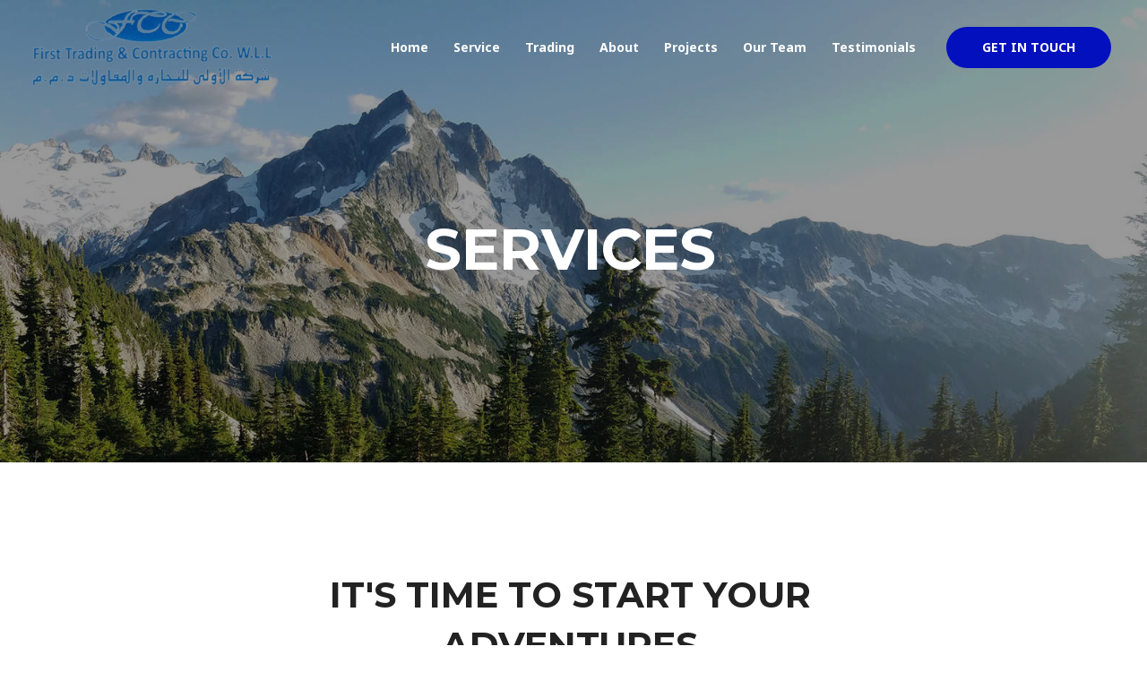

--- FILE ---
content_type: text/css
request_url: https://ftcdoha.com/wp-content/uploads/elementor/css/post-6.css?ver=1624773520
body_size: 1091
content:
.elementor-6 .elementor-element.elementor-element-33a79095:not(.elementor-motion-effects-element-type-background), .elementor-6 .elementor-element.elementor-element-33a79095 > .elementor-motion-effects-container > .elementor-motion-effects-layer{background-image:url("https://ftcdoha.com/wp-content/uploads/2018/11/services-bg.jpg");background-position:center center;background-repeat:no-repeat;background-size:cover;}.elementor-6 .elementor-element.elementor-element-33a79095 > .elementor-background-overlay{background-color:#000000;opacity:0.4;transition:background 0.3s, border-radius 0.3s, opacity 0.3s;}.elementor-6 .elementor-element.elementor-element-33a79095{transition:background 0.3s, border 0.3s, border-radius 0.3s, box-shadow 0.3s;padding:230px 0px 190px 0px;}.elementor-6 .elementor-element.elementor-element-537de1f{text-align:center;}.elementor-6 .elementor-element.elementor-element-537de1f .elementor-heading-title{color:#ffffff;}.elementor-6 .elementor-element.elementor-element-2dbed9a{padding:110px 0px 90px 0px;}.elementor-6 .elementor-element.elementor-element-42fd904{text-align:center;}.elementor-6 .elementor-element.elementor-element-432499d{--divider-border-style:solid;--divider-color:#fb2056;--divider-border-width:3px;}.elementor-6 .elementor-element.elementor-element-432499d .elementor-divider-separator{width:12%;margin:0 auto;margin-center:0;}.elementor-6 .elementor-element.elementor-element-432499d .elementor-divider{text-align:center;padding-top:0px;padding-bottom:0px;}.elementor-6 .elementor-element.elementor-element-8dff22f{text-align:center;}.elementor-6 .elementor-element.elementor-element-8dff22f > .elementor-widget-container{padding:20px 0px 0px 0px;}.elementor-6 .elementor-element.elementor-element-d6c60ea{padding:0px 0px 60px 0px;}.elementor-6 .elementor-element.elementor-element-bfd172b img{width:88%;filter:brightness( 103% ) contrast( 96% ) saturate( 81% ) blur( 0px ) hue-rotate( 336deg );border-radius:4px 4px 4px 4px;box-shadow:10px 10px 0px 1px rgba(0,0,0,0.07);}.elementor-6 .elementor-element.elementor-element-d0c44fe .elementor-image-box-title{margin-bottom:12px;}.elementor-6 .elementor-element.elementor-element-d0c44fe > .elementor-widget-container{padding:27px 40px 0px 40px;}.elementor-6 .elementor-element.elementor-element-cce00ea img{width:88%;filter:brightness( 103% ) contrast( 96% ) saturate( 101% ) blur( 0px ) hue-rotate( 340deg );border-radius:4px 4px 4px 4px;box-shadow:10px 10px 0px 1px rgba(0,0,0,0.07);}.elementor-6 .elementor-element.elementor-element-c17baf9 .elementor-image-box-title{margin-bottom:12px;}.elementor-6 .elementor-element.elementor-element-c17baf9 > .elementor-widget-container{padding:27px 40px 0px 40px;}.elementor-6 .elementor-element.elementor-element-3dca23c{padding:0px 0px 120px 0px;}.elementor-6 .elementor-element.elementor-element-d7fa0e3 img{width:88%;filter:brightness( 103% ) contrast( 96% ) saturate( 81% ) blur( 0px ) hue-rotate( 336deg );border-radius:4px 4px 4px 4px;box-shadow:10px 10px 0px 1px rgba(0,0,0,0.07);}.elementor-6 .elementor-element.elementor-element-66bbc4f .elementor-image-box-title{margin-bottom:12px;}.elementor-6 .elementor-element.elementor-element-66bbc4f > .elementor-widget-container{padding:27px 40px 0px 40px;}.elementor-6 .elementor-element.elementor-element-238cce3 img{width:88%;filter:brightness( 103% ) contrast( 96% ) saturate( 101% ) blur( 0px ) hue-rotate( 340deg );border-radius:4px 4px 4px 4px;box-shadow:10px 10px 0px 1px rgba(0,0,0,0.07);}.elementor-6 .elementor-element.elementor-element-00d7c15 .elementor-image-box-title{margin-bottom:12px;}.elementor-6 .elementor-element.elementor-element-00d7c15 > .elementor-widget-container{padding:27px 40px 0px 40px;}.elementor-6 .elementor-element.elementor-element-5999602:not(.elementor-motion-effects-element-type-background), .elementor-6 .elementor-element.elementor-element-5999602 > .elementor-motion-effects-container > .elementor-motion-effects-layer{background-color:#f7f7f7;}.elementor-6 .elementor-element.elementor-element-5999602{transition:background 0.3s, border 0.3s, border-radius 0.3s, box-shadow 0.3s;padding:110px 0px 110px 0px;}.elementor-6 .elementor-element.elementor-element-5999602 > .elementor-background-overlay{transition:background 0.3s, border-radius 0.3s, opacity 0.3s;}.elementor-6 .elementor-element.elementor-element-991a6c0 > .elementor-element-populated{padding:0px 50px 0px 0px;}.elementor-6 .elementor-element.elementor-element-9371562{text-align:left;}.elementor-6 .elementor-element.elementor-element-a14414a{--divider-border-style:solid;--divider-color:#fb2056;--divider-border-width:3px;}.elementor-6 .elementor-element.elementor-element-a14414a .elementor-divider-separator{width:12%;margin:0 auto;margin-left:0;}.elementor-6 .elementor-element.elementor-element-a14414a .elementor-divider{text-align:left;padding-top:0px;padding-bottom:0px;}.elementor-6 .elementor-element.elementor-element-1eebcdd > .elementor-widget-container{padding:20px 0px 0px 0px;}.elementor-6 .elementor-element.elementor-element-6336eab .elementor-icon-list-items:not(.elementor-inline-items) .elementor-icon-list-item:not(:last-child){padding-bottom:calc(6px/2);}.elementor-6 .elementor-element.elementor-element-6336eab .elementor-icon-list-items:not(.elementor-inline-items) .elementor-icon-list-item:not(:first-child){margin-top:calc(6px/2);}.elementor-6 .elementor-element.elementor-element-6336eab .elementor-icon-list-items.elementor-inline-items .elementor-icon-list-item{margin-right:calc(6px/2);margin-left:calc(6px/2);}.elementor-6 .elementor-element.elementor-element-6336eab .elementor-icon-list-items.elementor-inline-items{margin-right:calc(-6px/2);margin-left:calc(-6px/2);}body.rtl .elementor-6 .elementor-element.elementor-element-6336eab .elementor-icon-list-items.elementor-inline-items .elementor-icon-list-item:after{left:calc(-6px/2);}body:not(.rtl) .elementor-6 .elementor-element.elementor-element-6336eab .elementor-icon-list-items.elementor-inline-items .elementor-icon-list-item:after{right:calc(-6px/2);}.elementor-6 .elementor-element.elementor-element-6336eab .elementor-icon-list-icon i{font-size:14px;}.elementor-6 .elementor-element.elementor-element-6336eab .elementor-icon-list-icon svg{width:14px;}.elementor-6 .elementor-element.elementor-element-6336eab .elementor-icon-list-text{padding-left:10px;}.elementor-6 .elementor-element.elementor-element-7a529e9 > .elementor-element-populated{padding:0px 0px 0px 50px;}.elementor-6 .elementor-element.elementor-element-5a5731a{text-align:left;}.elementor-6 .elementor-element.elementor-element-af9a696{--divider-border-style:solid;--divider-color:#fb2056;--divider-border-width:3px;}.elementor-6 .elementor-element.elementor-element-af9a696 .elementor-divider-separator{width:12%;margin:0 auto;margin-left:0;}.elementor-6 .elementor-element.elementor-element-af9a696 .elementor-divider{text-align:left;padding-top:0px;padding-bottom:0px;}.elementor-6 .elementor-element.elementor-element-4b56361 > .elementor-widget-container{padding:20px 0px 0px 0px;}.elementor-6 .elementor-element.elementor-element-75a0655 .elementor-icon-list-items:not(.elementor-inline-items) .elementor-icon-list-item:not(:last-child){padding-bottom:calc(6px/2);}.elementor-6 .elementor-element.elementor-element-75a0655 .elementor-icon-list-items:not(.elementor-inline-items) .elementor-icon-list-item:not(:first-child){margin-top:calc(6px/2);}.elementor-6 .elementor-element.elementor-element-75a0655 .elementor-icon-list-items.elementor-inline-items .elementor-icon-list-item{margin-right:calc(6px/2);margin-left:calc(6px/2);}.elementor-6 .elementor-element.elementor-element-75a0655 .elementor-icon-list-items.elementor-inline-items{margin-right:calc(-6px/2);margin-left:calc(-6px/2);}body.rtl .elementor-6 .elementor-element.elementor-element-75a0655 .elementor-icon-list-items.elementor-inline-items .elementor-icon-list-item:after{left:calc(-6px/2);}body:not(.rtl) .elementor-6 .elementor-element.elementor-element-75a0655 .elementor-icon-list-items.elementor-inline-items .elementor-icon-list-item:after{right:calc(-6px/2);}.elementor-6 .elementor-element.elementor-element-75a0655 .elementor-icon-list-icon i{font-size:14px;}.elementor-6 .elementor-element.elementor-element-75a0655 .elementor-icon-list-icon svg{width:14px;}.elementor-6 .elementor-element.elementor-element-75a0655 .elementor-icon-list-text{padding-left:10px;}@media(max-width:1024px){.elementor-6 .elementor-element.elementor-element-33a79095{padding:100px 0px 120px 0px;}.elementor-6 .elementor-element.elementor-element-2dbed9a{padding:70px 0px 50px 0px;}.elementor-6 .elementor-element.elementor-element-8dff22f > .elementor-widget-container{padding:0px 80px 0px 80px;}.elementor-6 .elementor-element.elementor-element-d6c60ea{padding:0px 0px 60px 0px;}.elementor-6 .elementor-element.elementor-element-d0c44fe > .elementor-widget-container{padding:10px 35px 0px 35px;}.elementor-6 .elementor-element.elementor-element-c17baf9 > .elementor-widget-container{padding:10px 35px 0px 35px;}.elementor-6 .elementor-element.elementor-element-3dca23c{padding:0px 0px 60px 0px;}.elementor-6 .elementor-element.elementor-element-66bbc4f > .elementor-widget-container{padding:10px 35px 0px 35px;}.elementor-6 .elementor-element.elementor-element-00d7c15 > .elementor-widget-container{padding:10px 35px 0px 35px;}.elementor-6 .elementor-element.elementor-element-5999602{padding:70px 0px 70px 0px;}.elementor-6 .elementor-element.elementor-element-991a6c0 > .elementor-element-populated{padding:0px 26px 0px 30px;}.elementor-6 .elementor-element.elementor-element-7a529e9 > .elementor-element-populated{padding:0px 26px 0px 30px;}}@media(max-width:767px){.elementor-6 .elementor-element.elementor-element-33a79095{padding:85px 0px 75px 0px;}.elementor-6 .elementor-element.elementor-element-2dbed9a{padding:60px 0px 40px 0px;}.elementor-6 .elementor-element.elementor-element-1ca627b > .elementor-element-populated{padding:0px 20px 0px 20px;}.elementor-6 .elementor-element.elementor-element-432499d .elementor-divider-separator{width:17%;}.elementor-6 .elementor-element.elementor-element-8dff22f > .elementor-widget-container{padding:0px 0px 0px 0px;}.elementor-6 .elementor-element.elementor-element-d6c60ea{padding:0px 0px 0px 0px;}.elementor-6 .elementor-element.elementor-element-f20a204 > .elementor-element-populated{padding:0px 0px 0px 0px;}.elementor-6 .elementor-element.elementor-element-bce40d9 > .elementor-element-populated{margin:50px 0px 0px 0px;padding:0px 0px 0px 0px;}.elementor-6 .elementor-element.elementor-element-f58b4c4 > .elementor-element-populated{margin:50px 0px 0px 0px;padding:0px 0px 0px 0px;}.elementor-6 .elementor-element.elementor-element-31ca30b > .elementor-element-populated{margin:50px 0px 0px 0px;padding:0px 0px 0px 0px;}.elementor-6 .elementor-element.elementor-element-5999602{padding:50px 0px 65px 0px;}.elementor-6 .elementor-element.elementor-element-991a6c0 > .elementor-element-populated{margin:20px 0px 0px 0px;padding:0px 20px 0px 20px;}.elementor-6 .elementor-element.elementor-element-9371562{text-align:center;}.elementor-6 .elementor-element.elementor-element-a14414a .elementor-divider-separator{width:18%;margin:0 auto;margin-center:0;}.elementor-6 .elementor-element.elementor-element-a14414a .elementor-divider{text-align:center;}.elementor-6 .elementor-element.elementor-element-1eebcdd{text-align:center;}.elementor-6 .elementor-element.elementor-element-1eebcdd > .elementor-widget-container{padding:0px 0px 0px 0px;}.elementor-6 .elementor-element.elementor-element-6336eab > .elementor-widget-container{padding:0px 0px 0px 32px;}.elementor-6 .elementor-element.elementor-element-7a529e9 > .elementor-element-populated{margin:60px 0px 0px 0px;padding:0px 20px 0px 20px;}.elementor-6 .elementor-element.elementor-element-5a5731a{text-align:center;}.elementor-6 .elementor-element.elementor-element-af9a696 .elementor-divider-separator{width:18%;margin:0 auto;margin-center:0;}.elementor-6 .elementor-element.elementor-element-af9a696 .elementor-divider{text-align:center;}.elementor-6 .elementor-element.elementor-element-4b56361{text-align:center;}.elementor-6 .elementor-element.elementor-element-4b56361 > .elementor-widget-container{padding:0px 0px 0px 0px;}.elementor-6 .elementor-element.elementor-element-75a0655 > .elementor-widget-container{padding:0px 0px 0px 32px;}}@media(min-width:768px){.elementor-6 .elementor-element.elementor-element-b7194dc{width:20%;}.elementor-6 .elementor-element.elementor-element-3706530d{width:59.332%;}.elementor-6 .elementor-element.elementor-element-4788e5dc{width:20%;}.elementor-6 .elementor-element.elementor-element-c54645a{width:20%;}.elementor-6 .elementor-element.elementor-element-1ca627b{width:59.332%;}.elementor-6 .elementor-element.elementor-element-92a5c23{width:20%;}}@media(max-width:1024px) and (min-width:768px){.elementor-6 .elementor-element.elementor-element-1ca627b{width:100%;}.elementor-6 .elementor-element.elementor-element-f20a204{width:50%;}.elementor-6 .elementor-element.elementor-element-bce40d9{width:50%;}.elementor-6 .elementor-element.elementor-element-f58b4c4{width:50%;}.elementor-6 .elementor-element.elementor-element-31ca30b{width:50%;}}